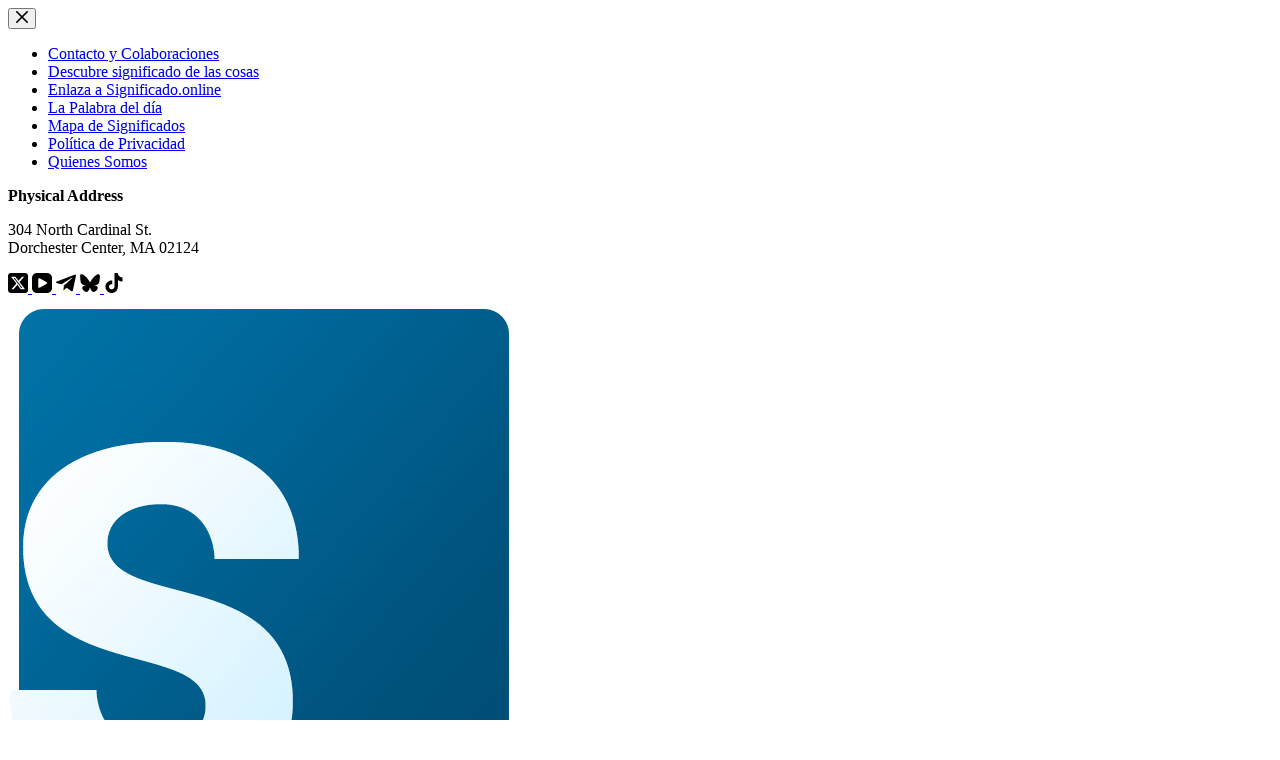

--- FILE ---
content_type: text/html; charset=utf-8
request_url: https://www.google.com/recaptcha/api2/aframe
body_size: 266
content:
<!DOCTYPE HTML><html><head><meta http-equiv="content-type" content="text/html; charset=UTF-8"></head><body><script nonce="04bsGRZuUCE6WiG2fASa1w">/** Anti-fraud and anti-abuse applications only. See google.com/recaptcha */ try{var clients={'sodar':'https://pagead2.googlesyndication.com/pagead/sodar?'};window.addEventListener("message",function(a){try{if(a.source===window.parent){var b=JSON.parse(a.data);var c=clients[b['id']];if(c){var d=document.createElement('img');d.src=c+b['params']+'&rc='+(localStorage.getItem("rc::a")?sessionStorage.getItem("rc::b"):"");window.document.body.appendChild(d);sessionStorage.setItem("rc::e",parseInt(sessionStorage.getItem("rc::e")||0)+1);localStorage.setItem("rc::h",'1765190624126');}}}catch(b){}});window.parent.postMessage("_grecaptcha_ready", "*");}catch(b){}</script></body></html>